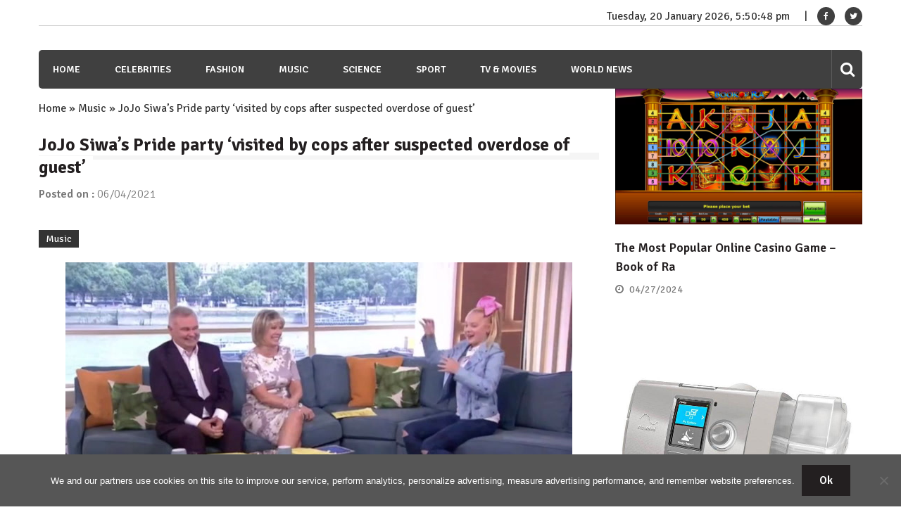

--- FILE ---
content_type: text/html; charset=utf-8
request_url: https://www.google.com/recaptcha/api2/aframe
body_size: 266
content:
<!DOCTYPE HTML><html><head><meta http-equiv="content-type" content="text/html; charset=UTF-8"></head><body><script nonce="0PR7Mns3OTgoBHQKeYho6g">/** Anti-fraud and anti-abuse applications only. See google.com/recaptcha */ try{var clients={'sodar':'https://pagead2.googlesyndication.com/pagead/sodar?'};window.addEventListener("message",function(a){try{if(a.source===window.parent){var b=JSON.parse(a.data);var c=clients[b['id']];if(c){var d=document.createElement('img');d.src=c+b['params']+'&rc='+(localStorage.getItem("rc::a")?sessionStorage.getItem("rc::b"):"");window.document.body.appendChild(d);sessionStorage.setItem("rc::e",parseInt(sessionStorage.getItem("rc::e")||0)+1);localStorage.setItem("rc::h",'1768931446487');}}}catch(b){}});window.parent.postMessage("_grecaptcha_ready", "*");}catch(b){}</script></body></html>